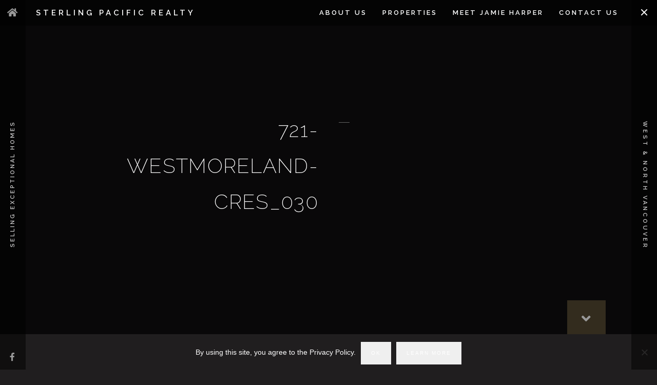

--- FILE ---
content_type: text/html; charset=UTF-8
request_url: https://jamieharper.ca/properties/edgemont-village-721-westmoreland-crescent/attachment/721-westmoreland-cres_030/
body_size: 9683
content:
<!DOCTYPE html><html lang="en"><head><meta charset="UTF-8"><meta name="viewport" content="width=device-width, initial-scale=1"><link rel="shortcut icon" href="https://jamieharper.ca/wp-content/themes/lucid/favicon.ico" /><link rel="profile" href="https://gmpg.org/xfn/11"><link rel="pingback" href=""> <script defer data-domain="jamieharper.ca" src="https://stats.raydianze.com/js/script.js"></script> <script type="text/javascript">var isMobile = {Android: function() {return navigator.userAgent.match(/Android/i);}, BlackBerry: function() {return navigator.userAgent.match(/BlackBerry/i);}, 
	iOS: function() {return navigator.userAgent.match(/iPhone|iPad|iPod/i);}, Opera: function() {return navigator.userAgent.match(/Opera Mini/i);}, Windows: function() {return navigator.userAgent.match(/IEMobile/i);}, 
	any: function() {return (isMobile.Android() || isMobile.BlackBerry() || isMobile.iOS() || isMobile.Opera() || isMobile.Windows());} 
	};
	if (isMobile.any() && window.location.pathname == '/') {window.location.href = 'https://jamieharper.ca/welcome';}</script> <style>.cover {
  
	no-repeat center center fixed;
 	-webkit-background-size: cover;
 	-moz-background-size: cover;
 	-o-background-size: cover;
 	background-size: cover;
 	height: 100vh;
}

.footer-left {
	float: left;
	width: calc(100%/3);
	height: 400px;
  
	no-repeat center center;
	-webkit-background-size: cover;
	-moz-background-size: cover;
	-o-background-size: cover;
	background-size: cover;
}

.footer-right {
	float: left;
	width: calc(100%/3);
	height: 400px;
   
	no-repeat center center;
	-webkit-background-size: cover;
	-moz-background-size: cover;
	-o-background-size: cover;
	background-size: cover;
}</style><meta name='robots' content='index, follow, max-image-preview:large, max-snippet:-1, max-video-preview:-1' /><style>img:is([sizes="auto" i], [sizes^="auto," i]) { contain-intrinsic-size: 3000px 1500px }</style> <script>document.documentElement.className += ' vp-js';</script> <title>721-Westmoreland-Cres_030 &#8226; Jamie Harper &bull; Realtor &bull; Sterling Pacific Realty</title><link rel="canonical" href="https://jamieharper.ca/properties/edgemont-village-721-westmoreland-crescent/attachment/721-westmoreland-cres_030/" /><meta property="og:locale" content="en_US" /><meta property="og:type" content="article" /><meta property="og:title" content="721-Westmoreland-Cres_030 &#8226; Jamie Harper &bull; Realtor &bull; Sterling Pacific Realty" /><meta property="og:url" content="https://jamieharper.ca/properties/edgemont-village-721-westmoreland-crescent/attachment/721-westmoreland-cres_030/" /><meta property="og:site_name" content="Jamie Harper &bull; Realtor &bull; Sterling Pacific Realty" /><meta property="og:image" content="https://jamieharper.ca/properties/edgemont-village-721-westmoreland-crescent/attachment/721-westmoreland-cres_030" /><meta property="og:image:width" content="2400" /><meta property="og:image:height" content="1350" /><meta property="og:image:type" content="image/jpeg" /><meta name="twitter:card" content="summary_large_image" /> <script type="application/ld+json" class="yoast-schema-graph">{"@context":"https://schema.org","@graph":[{"@type":"WebPage","@id":"https://jamieharper.ca/properties/edgemont-village-721-westmoreland-crescent/attachment/721-westmoreland-cres_030/","url":"https://jamieharper.ca/properties/edgemont-village-721-westmoreland-crescent/attachment/721-westmoreland-cres_030/","name":"721-Westmoreland-Cres_030 &#8226; Jamie Harper &bull; Realtor &bull; Sterling Pacific Realty","isPartOf":{"@id":"https://jamieharper.ca/#website"},"primaryImageOfPage":{"@id":"https://jamieharper.ca/properties/edgemont-village-721-westmoreland-crescent/attachment/721-westmoreland-cres_030/#primaryimage"},"image":{"@id":"https://jamieharper.ca/properties/edgemont-village-721-westmoreland-crescent/attachment/721-westmoreland-cres_030/#primaryimage"},"thumbnailUrl":"https://jamieharper.ca/wp-content/uploads/2015/07/721-Westmoreland-Cres_030.jpg","datePublished":"2015-07-27T23:11:34+00:00","breadcrumb":{"@id":"https://jamieharper.ca/properties/edgemont-village-721-westmoreland-crescent/attachment/721-westmoreland-cres_030/#breadcrumb"},"inLanguage":"en","potentialAction":[{"@type":"ReadAction","target":["https://jamieharper.ca/properties/edgemont-village-721-westmoreland-crescent/attachment/721-westmoreland-cres_030/"]}]},{"@type":"ImageObject","inLanguage":"en","@id":"https://jamieharper.ca/properties/edgemont-village-721-westmoreland-crescent/attachment/721-westmoreland-cres_030/#primaryimage","url":"https://jamieharper.ca/wp-content/uploads/2015/07/721-Westmoreland-Cres_030.jpg","contentUrl":"https://jamieharper.ca/wp-content/uploads/2015/07/721-Westmoreland-Cres_030.jpg","width":2400,"height":1350},{"@type":"BreadcrumbList","@id":"https://jamieharper.ca/properties/edgemont-village-721-westmoreland-crescent/attachment/721-westmoreland-cres_030/#breadcrumb","itemListElement":[{"@type":"ListItem","position":1,"name":"Home","item":"https://jamieharper.ca/"},{"@type":"ListItem","position":2,"name":"Edgemont Village · 721 Westmoreland Crescent · $1,495,000 · SOLD","item":"https://jamieharper.ca/?viba_portfolio=edgemont-village-721-westmoreland-crescent"},{"@type":"ListItem","position":3,"name":"721-Westmoreland-Cres_030"}]},{"@type":"WebSite","@id":"https://jamieharper.ca/#website","url":"https://jamieharper.ca/","name":"Jamie Harper &bull; Realtor &bull; Sterling Pacific Realty","description":"Luxury Real Estate &bull; West &amp; North Vancouver","potentialAction":[{"@type":"SearchAction","target":{"@type":"EntryPoint","urlTemplate":"https://jamieharper.ca/?s={search_term_string}"},"query-input":{"@type":"PropertyValueSpecification","valueRequired":true,"valueName":"search_term_string"}}],"inLanguage":"en"}]}</script> <link rel='dns-prefetch' href='//maps.googleapis.com' /><link rel='dns-prefetch' href='//fonts.googleapis.com' /><link rel='dns-prefetch' href='//use.fontawesome.com' /><link rel='preconnect' href='https://fonts.gstatic.com' crossorigin /><link data-optimized="2" rel="stylesheet" href="https://jamieharper.ca/wp-content/litespeed/css/b8bb685dcc912e61b63adff96135cc9c.css?ver=0224d" /><link rel='stylesheet' id='google-fonts-open-sans-css' href='//fonts.googleapis.com/css?family=Open+Sans%3A400%2C700' type='text/css' media='all' /><style id='classic-theme-styles-inline-css' type='text/css'>/*! This file is auto-generated */
.wp-block-button__link{color:#fff;background-color:#32373c;border-radius:9999px;box-shadow:none;text-decoration:none;padding:calc(.667em + 2px) calc(1.333em + 2px);font-size:1.125em}.wp-block-file__button{background:#32373c;color:#fff;text-decoration:none}</style><style id='font-awesome-svg-styles-default-inline-css' type='text/css'>.svg-inline--fa {
  display: inline-block;
  height: 1em;
  overflow: visible;
  vertical-align: -.125em;
}</style><style id='font-awesome-svg-styles-inline-css' type='text/css'>.wp-block-font-awesome-icon svg::before,
   .wp-rich-text-font-awesome-icon svg::before {content: unset;}</style><style id='global-styles-inline-css' type='text/css'>:root{--wp--preset--aspect-ratio--square: 1;--wp--preset--aspect-ratio--4-3: 4/3;--wp--preset--aspect-ratio--3-4: 3/4;--wp--preset--aspect-ratio--3-2: 3/2;--wp--preset--aspect-ratio--2-3: 2/3;--wp--preset--aspect-ratio--16-9: 16/9;--wp--preset--aspect-ratio--9-16: 9/16;--wp--preset--color--black: #000000;--wp--preset--color--cyan-bluish-gray: #abb8c3;--wp--preset--color--white: #ffffff;--wp--preset--color--pale-pink: #f78da7;--wp--preset--color--vivid-red: #cf2e2e;--wp--preset--color--luminous-vivid-orange: #ff6900;--wp--preset--color--luminous-vivid-amber: #fcb900;--wp--preset--color--light-green-cyan: #7bdcb5;--wp--preset--color--vivid-green-cyan: #00d084;--wp--preset--color--pale-cyan-blue: #8ed1fc;--wp--preset--color--vivid-cyan-blue: #0693e3;--wp--preset--color--vivid-purple: #9b51e0;--wp--preset--gradient--vivid-cyan-blue-to-vivid-purple: linear-gradient(135deg,rgba(6,147,227,1) 0%,rgb(155,81,224) 100%);--wp--preset--gradient--light-green-cyan-to-vivid-green-cyan: linear-gradient(135deg,rgb(122,220,180) 0%,rgb(0,208,130) 100%);--wp--preset--gradient--luminous-vivid-amber-to-luminous-vivid-orange: linear-gradient(135deg,rgba(252,185,0,1) 0%,rgba(255,105,0,1) 100%);--wp--preset--gradient--luminous-vivid-orange-to-vivid-red: linear-gradient(135deg,rgba(255,105,0,1) 0%,rgb(207,46,46) 100%);--wp--preset--gradient--very-light-gray-to-cyan-bluish-gray: linear-gradient(135deg,rgb(238,238,238) 0%,rgb(169,184,195) 100%);--wp--preset--gradient--cool-to-warm-spectrum: linear-gradient(135deg,rgb(74,234,220) 0%,rgb(151,120,209) 20%,rgb(207,42,186) 40%,rgb(238,44,130) 60%,rgb(251,105,98) 80%,rgb(254,248,76) 100%);--wp--preset--gradient--blush-light-purple: linear-gradient(135deg,rgb(255,206,236) 0%,rgb(152,150,240) 100%);--wp--preset--gradient--blush-bordeaux: linear-gradient(135deg,rgb(254,205,165) 0%,rgb(254,45,45) 50%,rgb(107,0,62) 100%);--wp--preset--gradient--luminous-dusk: linear-gradient(135deg,rgb(255,203,112) 0%,rgb(199,81,192) 50%,rgb(65,88,208) 100%);--wp--preset--gradient--pale-ocean: linear-gradient(135deg,rgb(255,245,203) 0%,rgb(182,227,212) 50%,rgb(51,167,181) 100%);--wp--preset--gradient--electric-grass: linear-gradient(135deg,rgb(202,248,128) 0%,rgb(113,206,126) 100%);--wp--preset--gradient--midnight: linear-gradient(135deg,rgb(2,3,129) 0%,rgb(40,116,252) 100%);--wp--preset--font-size--small: 13px;--wp--preset--font-size--medium: 20px;--wp--preset--font-size--large: 36px;--wp--preset--font-size--x-large: 42px;--wp--preset--spacing--20: 0.44rem;--wp--preset--spacing--30: 0.67rem;--wp--preset--spacing--40: 1rem;--wp--preset--spacing--50: 1.5rem;--wp--preset--spacing--60: 2.25rem;--wp--preset--spacing--70: 3.38rem;--wp--preset--spacing--80: 5.06rem;--wp--preset--shadow--natural: 6px 6px 9px rgba(0, 0, 0, 0.2);--wp--preset--shadow--deep: 12px 12px 50px rgba(0, 0, 0, 0.4);--wp--preset--shadow--sharp: 6px 6px 0px rgba(0, 0, 0, 0.2);--wp--preset--shadow--outlined: 6px 6px 0px -3px rgba(255, 255, 255, 1), 6px 6px rgba(0, 0, 0, 1);--wp--preset--shadow--crisp: 6px 6px 0px rgba(0, 0, 0, 1);}:where(.is-layout-flex){gap: 0.5em;}:where(.is-layout-grid){gap: 0.5em;}body .is-layout-flex{display: flex;}.is-layout-flex{flex-wrap: wrap;align-items: center;}.is-layout-flex > :is(*, div){margin: 0;}body .is-layout-grid{display: grid;}.is-layout-grid > :is(*, div){margin: 0;}:where(.wp-block-columns.is-layout-flex){gap: 2em;}:where(.wp-block-columns.is-layout-grid){gap: 2em;}:where(.wp-block-post-template.is-layout-flex){gap: 1.25em;}:where(.wp-block-post-template.is-layout-grid){gap: 1.25em;}.has-black-color{color: var(--wp--preset--color--black) !important;}.has-cyan-bluish-gray-color{color: var(--wp--preset--color--cyan-bluish-gray) !important;}.has-white-color{color: var(--wp--preset--color--white) !important;}.has-pale-pink-color{color: var(--wp--preset--color--pale-pink) !important;}.has-vivid-red-color{color: var(--wp--preset--color--vivid-red) !important;}.has-luminous-vivid-orange-color{color: var(--wp--preset--color--luminous-vivid-orange) !important;}.has-luminous-vivid-amber-color{color: var(--wp--preset--color--luminous-vivid-amber) !important;}.has-light-green-cyan-color{color: var(--wp--preset--color--light-green-cyan) !important;}.has-vivid-green-cyan-color{color: var(--wp--preset--color--vivid-green-cyan) !important;}.has-pale-cyan-blue-color{color: var(--wp--preset--color--pale-cyan-blue) !important;}.has-vivid-cyan-blue-color{color: var(--wp--preset--color--vivid-cyan-blue) !important;}.has-vivid-purple-color{color: var(--wp--preset--color--vivid-purple) !important;}.has-black-background-color{background-color: var(--wp--preset--color--black) !important;}.has-cyan-bluish-gray-background-color{background-color: var(--wp--preset--color--cyan-bluish-gray) !important;}.has-white-background-color{background-color: var(--wp--preset--color--white) !important;}.has-pale-pink-background-color{background-color: var(--wp--preset--color--pale-pink) !important;}.has-vivid-red-background-color{background-color: var(--wp--preset--color--vivid-red) !important;}.has-luminous-vivid-orange-background-color{background-color: var(--wp--preset--color--luminous-vivid-orange) !important;}.has-luminous-vivid-amber-background-color{background-color: var(--wp--preset--color--luminous-vivid-amber) !important;}.has-light-green-cyan-background-color{background-color: var(--wp--preset--color--light-green-cyan) !important;}.has-vivid-green-cyan-background-color{background-color: var(--wp--preset--color--vivid-green-cyan) !important;}.has-pale-cyan-blue-background-color{background-color: var(--wp--preset--color--pale-cyan-blue) !important;}.has-vivid-cyan-blue-background-color{background-color: var(--wp--preset--color--vivid-cyan-blue) !important;}.has-vivid-purple-background-color{background-color: var(--wp--preset--color--vivid-purple) !important;}.has-black-border-color{border-color: var(--wp--preset--color--black) !important;}.has-cyan-bluish-gray-border-color{border-color: var(--wp--preset--color--cyan-bluish-gray) !important;}.has-white-border-color{border-color: var(--wp--preset--color--white) !important;}.has-pale-pink-border-color{border-color: var(--wp--preset--color--pale-pink) !important;}.has-vivid-red-border-color{border-color: var(--wp--preset--color--vivid-red) !important;}.has-luminous-vivid-orange-border-color{border-color: var(--wp--preset--color--luminous-vivid-orange) !important;}.has-luminous-vivid-amber-border-color{border-color: var(--wp--preset--color--luminous-vivid-amber) !important;}.has-light-green-cyan-border-color{border-color: var(--wp--preset--color--light-green-cyan) !important;}.has-vivid-green-cyan-border-color{border-color: var(--wp--preset--color--vivid-green-cyan) !important;}.has-pale-cyan-blue-border-color{border-color: var(--wp--preset--color--pale-cyan-blue) !important;}.has-vivid-cyan-blue-border-color{border-color: var(--wp--preset--color--vivid-cyan-blue) !important;}.has-vivid-purple-border-color{border-color: var(--wp--preset--color--vivid-purple) !important;}.has-vivid-cyan-blue-to-vivid-purple-gradient-background{background: var(--wp--preset--gradient--vivid-cyan-blue-to-vivid-purple) !important;}.has-light-green-cyan-to-vivid-green-cyan-gradient-background{background: var(--wp--preset--gradient--light-green-cyan-to-vivid-green-cyan) !important;}.has-luminous-vivid-amber-to-luminous-vivid-orange-gradient-background{background: var(--wp--preset--gradient--luminous-vivid-amber-to-luminous-vivid-orange) !important;}.has-luminous-vivid-orange-to-vivid-red-gradient-background{background: var(--wp--preset--gradient--luminous-vivid-orange-to-vivid-red) !important;}.has-very-light-gray-to-cyan-bluish-gray-gradient-background{background: var(--wp--preset--gradient--very-light-gray-to-cyan-bluish-gray) !important;}.has-cool-to-warm-spectrum-gradient-background{background: var(--wp--preset--gradient--cool-to-warm-spectrum) !important;}.has-blush-light-purple-gradient-background{background: var(--wp--preset--gradient--blush-light-purple) !important;}.has-blush-bordeaux-gradient-background{background: var(--wp--preset--gradient--blush-bordeaux) !important;}.has-luminous-dusk-gradient-background{background: var(--wp--preset--gradient--luminous-dusk) !important;}.has-pale-ocean-gradient-background{background: var(--wp--preset--gradient--pale-ocean) !important;}.has-electric-grass-gradient-background{background: var(--wp--preset--gradient--electric-grass) !important;}.has-midnight-gradient-background{background: var(--wp--preset--gradient--midnight) !important;}.has-small-font-size{font-size: var(--wp--preset--font-size--small) !important;}.has-medium-font-size{font-size: var(--wp--preset--font-size--medium) !important;}.has-large-font-size{font-size: var(--wp--preset--font-size--large) !important;}.has-x-large-font-size{font-size: var(--wp--preset--font-size--x-large) !important;}
:where(.wp-block-post-template.is-layout-flex){gap: 1.25em;}:where(.wp-block-post-template.is-layout-grid){gap: 1.25em;}
:where(.wp-block-columns.is-layout-flex){gap: 2em;}:where(.wp-block-columns.is-layout-grid){gap: 2em;}
:root :where(.wp-block-pullquote){font-size: 1.5em;line-height: 1.6;}</style><link rel='stylesheet' id='font-awesome-css' href='https://jamieharper.ca/wp-content/themes/lucid/css/font-awseome.min.css' type='text/css' media='all' /><link rel='stylesheet' id='font-awesome-official-css' href='https://use.fontawesome.com/releases/v5.15.2/css/all.css' type='text/css' media='all' integrity="sha384-vSIIfh2YWi9wW0r9iZe7RJPrKwp6bG+s9QZMoITbCckVJqGCCRhc+ccxNcdpHuYu" crossorigin="anonymous" /><link rel="preload" as="style" href="https://fonts.googleapis.com/css?family=Quattrocento%20Sans:400%7CRaleway:600,200,300&#038;subset=latin&#038;display=swap" /><link rel="stylesheet" href="https://fonts.googleapis.com/css?family=Quattrocento%20Sans:400%7CRaleway:600,200,300&#038;subset=latin&#038;display=swap" media="print" onload="this.media='all'"><noscript><link rel="stylesheet" href="https://fonts.googleapis.com/css?family=Quattrocento%20Sans:400%7CRaleway:600,200,300&#038;subset=latin&#038;display=swap" /></noscript><link rel='stylesheet' id='font-awesome-official-v4shim-css' href='https://use.fontawesome.com/releases/v5.15.2/css/v4-shims.css' type='text/css' media='all' integrity="sha384-1CjXmylX8++C7CVZORGA9EwcbYDfZV2D4Kl1pTm3hp2I/usHDafIrgBJNuRTDQ4f" crossorigin="anonymous" /><style id='font-awesome-official-v4shim-inline-css' type='text/css'>@font-face {
font-family: "FontAwesome";
font-display: block;
src: url("https://use.fontawesome.com/releases/v5.15.2/webfonts/fa-brands-400.eot"),
		url("https://use.fontawesome.com/releases/v5.15.2/webfonts/fa-brands-400.eot?#iefix") format("embedded-opentype"),
		url("https://use.fontawesome.com/releases/v5.15.2/webfonts/fa-brands-400.woff2") format("woff2"),
		url("https://use.fontawesome.com/releases/v5.15.2/webfonts/fa-brands-400.woff") format("woff"),
		url("https://use.fontawesome.com/releases/v5.15.2/webfonts/fa-brands-400.ttf") format("truetype"),
		url("https://use.fontawesome.com/releases/v5.15.2/webfonts/fa-brands-400.svg#fontawesome") format("svg");
}

@font-face {
font-family: "FontAwesome";
font-display: block;
src: url("https://use.fontawesome.com/releases/v5.15.2/webfonts/fa-solid-900.eot"),
		url("https://use.fontawesome.com/releases/v5.15.2/webfonts/fa-solid-900.eot?#iefix") format("embedded-opentype"),
		url("https://use.fontawesome.com/releases/v5.15.2/webfonts/fa-solid-900.woff2") format("woff2"),
		url("https://use.fontawesome.com/releases/v5.15.2/webfonts/fa-solid-900.woff") format("woff"),
		url("https://use.fontawesome.com/releases/v5.15.2/webfonts/fa-solid-900.ttf") format("truetype"),
		url("https://use.fontawesome.com/releases/v5.15.2/webfonts/fa-solid-900.svg#fontawesome") format("svg");
}

@font-face {
font-family: "FontAwesome";
font-display: block;
src: url("https://use.fontawesome.com/releases/v5.15.2/webfonts/fa-regular-400.eot"),
		url("https://use.fontawesome.com/releases/v5.15.2/webfonts/fa-regular-400.eot?#iefix") format("embedded-opentype"),
		url("https://use.fontawesome.com/releases/v5.15.2/webfonts/fa-regular-400.woff2") format("woff2"),
		url("https://use.fontawesome.com/releases/v5.15.2/webfonts/fa-regular-400.woff") format("woff"),
		url("https://use.fontawesome.com/releases/v5.15.2/webfonts/fa-regular-400.ttf") format("truetype"),
		url("https://use.fontawesome.com/releases/v5.15.2/webfonts/fa-regular-400.svg#fontawesome") format("svg");
unicode-range: U+F004-F005,U+F007,U+F017,U+F022,U+F024,U+F02E,U+F03E,U+F044,U+F057-F059,U+F06E,U+F070,U+F075,U+F07B-F07C,U+F080,U+F086,U+F089,U+F094,U+F09D,U+F0A0,U+F0A4-F0A7,U+F0C5,U+F0C7-F0C8,U+F0E0,U+F0EB,U+F0F3,U+F0F8,U+F0FE,U+F111,U+F118-F11A,U+F11C,U+F133,U+F144,U+F146,U+F14A,U+F14D-F14E,U+F150-F152,U+F15B-F15C,U+F164-F165,U+F185-F186,U+F191-F192,U+F1AD,U+F1C1-F1C9,U+F1CD,U+F1D8,U+F1E3,U+F1EA,U+F1F6,U+F1F9,U+F20A,U+F247-F249,U+F24D,U+F254-F25B,U+F25D,U+F267,U+F271-F274,U+F279,U+F28B,U+F28D,U+F2B5-F2B6,U+F2B9,U+F2BB,U+F2BD,U+F2C1-F2C2,U+F2D0,U+F2D2,U+F2DC,U+F2ED,U+F328,U+F358-F35B,U+F3A5,U+F3D1,U+F410,U+F4AD;
}</style> <script type="text/javascript" src="https://jamieharper.ca/wp-includes/js/jquery/jquery.min.js" id="jquery-core-js"></script> <script type="text/javascript" src="https://jamieharper.ca/wp-content/plugins/rdv-youtube-playlist-video-player/packages/youtube-video-player/js/youtube-video-player.jquery.min.js" id="ytp-script-js"></script> <script type="text/javascript" id="wp-i18n-js-after">/*  */
wp.i18n.setLocaleData( { 'text direction\u0004ltr': [ 'ltr' ] } );
/*  */</script> <script type="text/javascript" src="https://maps.googleapis.com/maps/api/js?key=AIzaSyA-rKIHUfiHbopFPTRB-lBflqqGuVitf7c&amp;v=3.exp&amp;sensor=false&amp;libraries=places" id="google-maps-builder-gmaps-js"></script> <script type="text/javascript" id="bodhi_svg_inline-js-extra">/*  */
var svgSettings = {"skipNested":""};
/*  */</script> <script type="text/javascript" id="bodhi_svg_inline-js-after">/*  */
cssTarget={"Bodhi":"img.style-svg","ForceInlineSVG":"style-svg"};ForceInlineSVGActive="false";frontSanitizationEnabled="on";
/*  */</script> <script type="text/javascript" id="wp-data-js-after">/*  */
( function() {
	var userId = 0;
	var storageKey = "WP_DATA_USER_" + userId;
	wp.data
		.use( wp.data.plugins.persistence, { storageKey: storageKey } );
} )();
/*  */</script> <link rel="https://api.w.org/" href="https://jamieharper.ca/wp-json/" /><link rel="alternate" title="JSON" type="application/json" href="https://jamieharper.ca/wp-json/wp/v2/media/414" /><meta name="generator" content="WordPress 6.8.3" /><link rel='shortlink' href='https://jamieharper.ca/?p=414' /><link rel="alternate" title="oEmbed (JSON)" type="application/json+oembed" href="https://jamieharper.ca/wp-json/oembed/1.0/embed?url=https%3A%2F%2Fjamieharper.ca%2Fproperties%2Fedgemont-village-721-westmoreland-crescent%2Fattachment%2F721-westmoreland-cres_030%2F" /><link rel="alternate" title="oEmbed (XML)" type="text/xml+oembed" href="https://jamieharper.ca/wp-json/oembed/1.0/embed?url=https%3A%2F%2Fjamieharper.ca%2Fproperties%2Fedgemont-village-721-westmoreland-crescent%2Fattachment%2F721-westmoreland-cres_030%2F&#038;format=xml" /><meta name="generator" content="Redux 4.5.7" /><style id="scrolltop-custom-style">#scrollUp {border-radius:50%;opacity:0.7;bottom:20px;right:20px;background:#000000;;}
		#scrollUp:hover{opacity:1;}
        .top-icon{stroke:#ffffff;}
        @media (max-width: 567px) { #scrollUp { display: none !important; } };
		[class^=&quot;icon-&quot;]::before, [class*=&quot; icon-&quot;]::before {margin-right: 2px!important;}
#scrollUp {bottom: 30px!important; right: 30px!important; -webkit-tap-highlight-color: rgba(0,0,0,0);}
@media (max-width : 768px) {
#scrollUp {bottom: 20px!important; right: 20px!important;}
}</style><style type="text/css">/* custom css */</style><meta name="generator" content="Viba Portfolio 1.7.5" /><style type='text/css'>.vjs-default-skin { color: #ccc }
		.vjs-default-skin .vjs-play-progress, .vjs-default-skin .vjs-volume-level { background-color: #958157 }
		.vjs-default-skin .vjs-control-bar, .vjs-default-skin .vjs-big-play-button { background: rgba(0,0,0,0.7) }
		.vjs-default-skin .vjs-slider { background: rgba(0,0,0,0.2333333333333333) }</style> <script type="text/javascript">if(typeof videojs != "undefined") {
				videojs.options.flash.swf = "https://jamieharper.ca/wp-content/plugins/videojs-html5-video-player-for-wordpress/videojs/video-js.swf";
			}
			document.createElement("video");document.createElement("audio");document.createElement("track");</script> <style type="text/css">.recentcomments a{display:inline !important;padding:0 !important;margin:0 !important;}</style><meta name="generator" content="Powered by WPBakery Page Builder - drag and drop page builder for WordPress."/><link rel="icon" href="https://jamieharper.ca/wp-content/uploads/2017/02/cropped-sp-logo-32x32.png" sizes="32x32" /><link rel="icon" href="https://jamieharper.ca/wp-content/uploads/2017/02/cropped-sp-logo-192x192.png" sizes="192x192" /><link rel="apple-touch-icon" href="https://jamieharper.ca/wp-content/uploads/2017/02/cropped-sp-logo-180x180.png" /><meta name="msapplication-TileImage" content="https://jamieharper.ca/wp-content/uploads/2017/02/cropped-sp-logo-270x270.png" /><style id="lucid_admin-dynamic-css" title="dynamic-css" class="redux-options-output">p, body{font-family:"Quattrocento Sans";text-transform:none;line-height:25px;word-spacing:0px;letter-spacing:2px;font-weight:400;font-style:normal;color:#dfdfdf;font-size:16px;}.top-links a{font-family:Raleway;text-transform:uppercase;line-height:50px;word-spacing:0px;letter-spacing:3px;font-weight:600;font-style:normal;color:#fff;font-size:13px;}h1{font-family:Raleway;text-transform:uppercase;line-height:70px;word-spacing:0px;letter-spacing:1.3px;font-weight:200;font-style:normal;color:#fff;font-size:40px;}h2{font-family:Raleway;text-transform:uppercase;line-height:50px;word-spacing:0px;letter-spacing:1.3px;font-weight:300;font-style:normal;color:#fff;font-size:30px;}h3{font-family:"Quattrocento Sans";text-transform:uppercase;line-height:26px;word-spacing:0px;letter-spacing:4px;font-weight:normal;font-style:normal;color:#fff;font-size:18px;}h4{font-family:"Quattrocento Sans";text-transform:uppercase;line-height:25px;word-spacing:0px;letter-spacing:2px;font-weight:400;font-style:normal;color:#e8e8e8;font-size:14px;}.entry-footer a, .primary-color, .entry-content a, .entry-meta a:hover, .post-list i, .commentlist a, .post-list h2:hover, #respond a, .nav-links a, .cats a:hover, .comment-reply-link, .fn{color:#E6C984;}input[type="submit"]{background-color:#e6c984;}</style><noscript><style>.wpb_animate_when_almost_visible { opacity: 1; }</style></noscript></head><body data-rsssl=1 class="attachment wp-singular attachment-template-default single single-attachment postid-414 attachmentid-414 attachment-jpeg wp-theme-lucid cookies-not-set wpb-js-composer js-comp-ver-6.9.0 vc_responsive"><div class="container" id ="container"><div class="preloader"><div class="spinner"></div></div><header id="masthead" class="site-header" role="banner"><div class="nav_side hidden" id="nav_left"> <a href="https://jamieharper.ca"><div id="home-icon"> <i class="fa fa-home"></i></div>
</a><h3>Selling Exceptional Homes</h3><div class="side-social">
<a href="https://www.facebook.com/SterlingPacificRealty" target="_blank"><i class="fa fa-facebook">&nbsp;</i></a></div></div><div class="nav_top hidden"> <a class="homePage" href="https://jamieharper.ca"><div class="logo">
<img class="logoImage" src="https://jamieharper.ca/wp-content/uploads/2015/07/spr_logo_33x32.png" alt="logo"><div class="sterling-pacific">STERLING PACIFIC REALTY</div></div>
</a><div class="top-links"><div class="menu-mainmenu-container"><ul id="menu-mainmenu" class="menu"><li id="menu-item-178" class="menu-item menu-item-type-custom menu-item-object-custom menu-item-178"><a href="/#about-us" data-hover="About Us">About Us</a></li><li id="menu-item-159" class="menu-item menu-item-type-custom menu-item-object-custom menu-item-159"><a href="/#property-listings" data-hover="Properties">Properties</a></li><li id="menu-item-179" class="menu-item menu-item-type-custom menu-item-object-custom menu-item-179"><a href="/#Jamie-Harper" data-hover="Meet Jamie Harper">Meet Jamie Harper</a></li><li id="menu-item-152" class="menu-item menu-item-type-custom menu-item-object-custom menu-item-152"><a href="/#contact-us" data-hover="Contact Us">Contact Us</a></li></ul></div></div><div class="header-search"> <i class="fa fa-search"></i></div></div><div class="nav_side hidden" id="nav_right"><h3>West &amp; North Vancouver</h3></div><div id="menu-trigger"><div class="burg"></div></div><div class="search-slide hidden"><form action="https://jamieharper.ca/" method="get">
<input name="s" onfocus="if(this.value == 'search') { this.value = ''; }" type="text" id = "s" value="search">
<input name="search" id="searchsubmit" type="submit" value="Go"></form></div></header><div id="page" class="hfeed site">
<a class="skip-link screen-reader-text" href="#content">
Skip to content</a><div id="content" class="site-content"><div class="video-icon hidden"><i class="fa fa-video-camera"></i></div><div id="primary" class="content-area"><main id="main" class="site-main" role="main"><article id="post-414" class="post-414 attachment type-attachment status-inherit hentry"><header class="entry-header"></header><div class="blog-container"><div class="cover wow fadeInUp"><div class="dark-overlay"><div class="blog-header-info-container"><div class="blog-info-left"><h1>721-Westmoreland-Cres_030</h1></div><div class="blog-info-right"><div class="cats primary-color"></div><hr /><div></div></div></div><div class="blog-header-bottom-container"><div class="blog-info-bottom-left"> <span class="month primary-color">Jul</span> <span class="date">27</span></div><div class="blog-info-bottom-rating"> [thumbs-rating-buttons]</div><div class="blog-info-bottom-right"> <i class="fa fa-angle-down"></i></div></div></div></div><div class="entry-content padded firstrow"><div id="content-start"></div><p class="attachment"><a href='https://jamieharper.ca/wp-content/uploads/2015/07/721-Westmoreland-Cres_030.jpg'><img fetchpriority="high" decoding="async" width="300" height="169" src="https://jamieharper.ca/wp-content/uploads/2015/07/721-Westmoreland-Cres_030-300x169.jpg" class="attachment-medium size-medium" alt="" srcset="https://jamieharper.ca/wp-content/uploads/2015/07/721-Westmoreland-Cres_030-300x169.jpg 300w, https://jamieharper.ca/wp-content/uploads/2015/07/721-Westmoreland-Cres_030-768x432.jpg 768w, https://jamieharper.ca/wp-content/uploads/2015/07/721-Westmoreland-Cres_030-840x473.jpg 840w, https://jamieharper.ca/wp-content/uploads/2015/07/721-Westmoreland-Cres_030-800x450.jpg 800w, https://jamieharper.ca/wp-content/uploads/2015/07/721-Westmoreland-Cres_030-820x460.jpg 820w" sizes="(max-width: 300px) 100vw, 300px" /></a></p></div><footer class="entry-footer"></footer></div></article><nav class="navigation post-navigation" role="navigation"><h1 class="screen-reader-text">Post navigation</h1><div class="nav-links"><div class="nav-previous"><a href="https://jamieharper.ca/properties/edgemont-village-721-westmoreland-crescent/" rel="prev"><span class="meta-nav">&larr;</span>&nbsp;Edgemont Village · 721 Westmoreland Crescent · $1,495,000 · SOLD</a></div></div></nav></main></div></div><div class="footer-left"><div class="dark-overlay-footer"></div></div><div class="footer-middle"><h4>Share</h4><div class="social"> <a href="https://twitter.com/intent/tweet?text=https://jamieharper.ca/properties/edgemont-village-721-westmoreland-crescent/attachment/721-westmoreland-cres_030/" onclick="window.open(this.href,'targetWindow','toolbar=no,location=no,status=no,menubar=no,scrollbars=yes,resizable=yes,width=700px,height=500px');return false;"><i class="fa fa-twitter"></i></a> <a href="https://www.facebook.com/sharer/sharer.php?u=https://jamieharper.ca/properties/edgemont-village-721-westmoreland-crescent/attachment/721-westmoreland-cres_030/"  onclick="window.open(this.href,'targetWindow','toolbar=no,location=no,status=no,menubar=no,scrollbars=yes,resizable=yes,width=700px,height=500px');return false;"><i class="fa fa-facebook"></i></a> <a href="https://plus.google.com/share?url=https://jamieharper.ca/properties/edgemont-village-721-westmoreland-crescent/attachment/721-westmoreland-cres_030/" onclick="javascript:window.open(this.href,
'', 'menubar=no,toolbar=no,resizable=yes,scrollbars=yes,height=600,width=600');return false;"><i class="fa fa-google-plus"></i></a> <a href="/cdn-cgi/l/email-protection#[base64]"><i class="fa fa-envelope"></i></a></div></div><div class="footer-right"><div class="dark-overlay-footer"></div></div></div></div> <script data-cfasync="false" src="/cdn-cgi/scripts/5c5dd728/cloudflare-static/email-decode.min.js"></script><script>var vidurl1 = '';
var vidurl2 = '';</script> <script type="speculationrules">{"prefetch":[{"source":"document","where":{"and":[{"href_matches":"\/*"},{"not":{"href_matches":["\/wp-*.php","\/wp-admin\/*","\/wp-content\/uploads\/*","\/wp-content\/*","\/wp-content\/plugins\/*","\/wp-content\/themes\/lucid\/*","\/*\\?(.+)"]}},{"not":{"selector_matches":"a[rel~=\"nofollow\"]"}},{"not":{"selector_matches":".no-prefetch, .no-prefetch a"}}]},"eagerness":"conservative"}]}</script> <script type="text/javascript" id="contact-form-7-js-before">/*  */
var wpcf7 = {
    "api": {
        "root": "https:\/\/jamieharper.ca\/wp-json\/",
        "namespace": "contact-form-7\/v1"
    },
    "cached": 1
};
/*  */</script> <script type="text/javascript" id="cookie-notice-front-js-before">/*  */
var cnArgs = {"ajaxUrl":"https:\/\/jamieharper.ca\/wp-admin\/admin-ajax.php","nonce":"7f5f8b51fd","hideEffect":"fade","position":"bottom","onScroll":false,"onScrollOffset":100,"onClick":false,"cookieName":"cookie_notice_accepted","cookieTime":2592000,"cookieTimeRejected":2592000,"globalCookie":false,"redirection":false,"cache":true,"revokeCookies":false,"revokeCookiesOpt":"automatic"};
/*  */</script> <script type="text/javascript" id="google-maps-builder-plugin-script-js-extra">/*  */
var gmb_data = [];
/*  */</script> <script id="scrolltop-custom-js">jQuery(document).ready(function($){
			$(window).load(function() {
				$.scrollUp({
					scrollSpeed: 300,
					animation: 'fade',
					scrollText: '<span class="scroll-top"><svg width="36px" height="36px" viewBox="0 0 24 24" xmlns="http://www.w3.org/2000/svg"><defs><style>.top-icon{fill:none;stroke-linecap:round;stroke-linejoin:bevel;stroke-width:1.5px;}</style></defs><g id="ic-chevron-top"><path class="top-icon" d="M16.78,14.2l-4.11-4.11a1,1,0,0,0-1.41,0l-4,4"/></g></svg></span>',
					scrollDistance: 300,
					scrollTarget: ''
				});
			});
		});</script> <div id="cookie-notice" role="dialog" class="cookie-notice-hidden cookie-revoke-hidden cn-position-bottom" aria-label="Cookie Notice" style="background-color: rgba(32,30,31,1);"><div class="cookie-notice-container" style="color: #fff"><span id="cn-notice-text" class="cn-text-container">By using this site, you agree to the Privacy Policy.</span><span id="cn-notice-buttons" class="cn-buttons-container"><button id="cn-accept-cookie" data-cookie-set="accept" class="cn-set-cookie cn-button cn-button-custom button" aria-label="OK">OK</button><button data-link-url="https://jamieharper.ca/privacy-policy/" data-link-target="_self" id="cn-more-info" class="cn-more-info cn-button cn-button-custom button" aria-label="Learn more">Learn more</button></span><span id="cn-close-notice" data-cookie-set="accept" class="cn-close-icon" title="No"></span></div></div>
 <script type="text/javascript">jQuery(document).ready(function ($) {

            for (let i = 0; i < document.forms.length; ++i) {
                let form = document.forms[i];
				if ($(form).attr("method") != "get") { $(form).append('<input type="hidden" name="GaRQZBWhb" value="dgByLfkW8mx" />'); }
if ($(form).attr("method") != "get") { $(form).append('<input type="hidden" name="ZaCiIKPQ" value="FRDvzkI*_o2aXcEN" />'); }
            }

            $(document).on('submit', 'form', function () {
				if ($(this).attr("method") != "get") { $(this).append('<input type="hidden" name="GaRQZBWhb" value="dgByLfkW8mx" />'); }
if ($(this).attr("method") != "get") { $(this).append('<input type="hidden" name="ZaCiIKPQ" value="FRDvzkI*_o2aXcEN" />'); }
                return true;
            });

            jQuery.ajaxSetup({
                beforeSend: function (e, data) {

                    if (data.type !== 'POST') return;

                    if (typeof data.data === 'object' && data.data !== null) {
						data.data.append("GaRQZBWhb", "dgByLfkW8mx");
data.data.append("ZaCiIKPQ", "FRDvzkI*_o2aXcEN");
                    }
                    else {
                        data.data = data.data + '&GaRQZBWhb=dgByLfkW8mx&ZaCiIKPQ=FRDvzkI*_o2aXcEN';
                    }
                }
            });

        });</script> <script src="https://jamieharper.ca/scripts/controller.js"></script> <script>(function(i,s,o,g,r,a,m){i['GoogleAnalyticsObject']=r;i[r]=i[r]||function(){(i[r].q=i[r].q||[]).push(arguments)},i[r].l=1*new Date();a=s.createElement(o), m=s.getElementsByTagName(o)[0];a.async=1;a.src=g;m.parentNode.insertBefore(a,m)})(window,document,'script','//www.google-analytics.com/analytics.js','ga'); ga('create', 'UA-69824100-1', 'auto'); ga('send', 'pageview', {'anonymizeIp': true});</script> <script data-optimized="1" src="https://jamieharper.ca/wp-content/litespeed/js/b585831558e0eee3473a4ce0b1701a42.js?ver=0224d"></script><script defer src="https://static.cloudflareinsights.com/beacon.min.js/vcd15cbe7772f49c399c6a5babf22c1241717689176015" integrity="sha512-ZpsOmlRQV6y907TI0dKBHq9Md29nnaEIPlkf84rnaERnq6zvWvPUqr2ft8M1aS28oN72PdrCzSjY4U6VaAw1EQ==" data-cf-beacon='{"version":"2024.11.0","token":"20013566b9874b6eb91f508bc5b7f6e1","r":1,"server_timing":{"name":{"cfCacheStatus":true,"cfEdge":true,"cfExtPri":true,"cfL4":true,"cfOrigin":true,"cfSpeedBrain":true},"location_startswith":null}}' crossorigin="anonymous"></script>
</body></html><!–- Page Compile 1.029 seconds ~ 69 SQL Queries -–>
<!-- Page optimized by LiteSpeed Cache @2026-01-31 17:53:54 -->

<!-- Page supported by LiteSpeed Cache 7.5.0.1 on 2026-01-31 17:53:54 -->